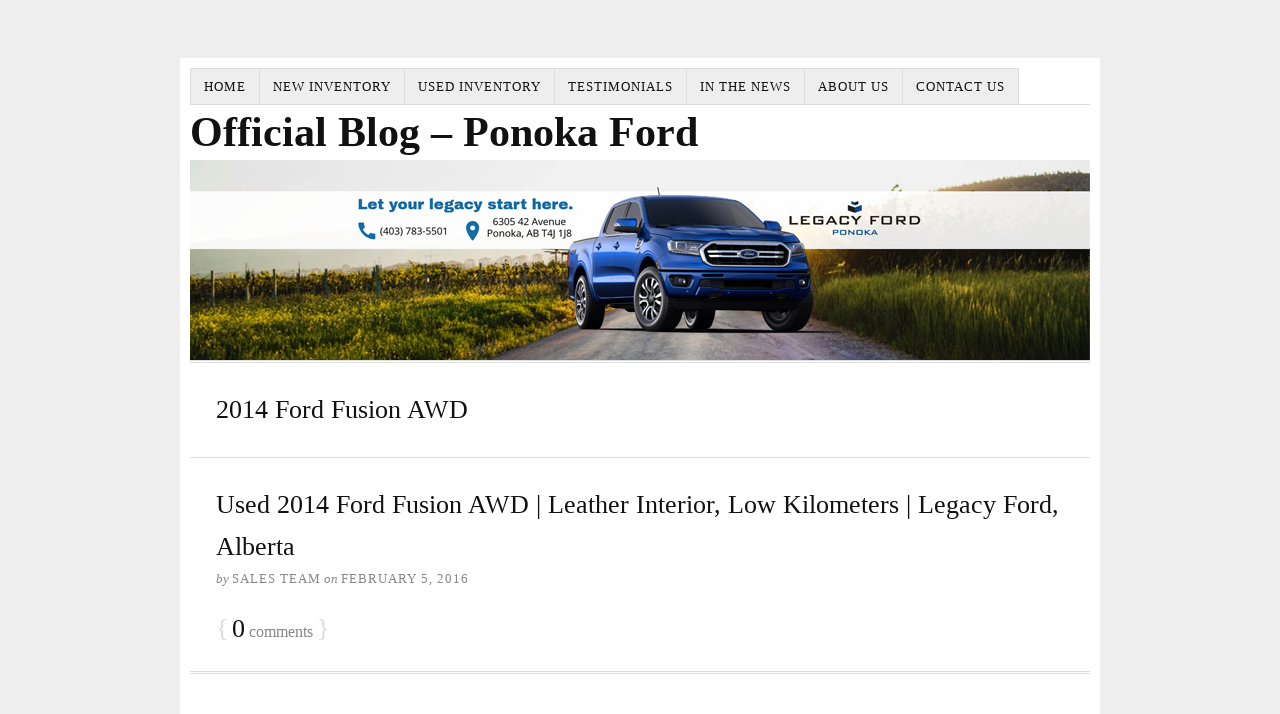

--- FILE ---
content_type: application/javascript; charset=UTF-8
request_url: https://api.livechatinc.com/v3.6/customer/action/get_dynamic_configuration?x-region=us-south1&license_id=1947661&client_id=c5e4f61e1a6c3b1521b541bc5c5a2ac5&url=https%3A%2F%2Faskponokaford.ca%2Ftag%2F2014-ford-fusion-awd%2F&group_id=8&channel_type=code&jsonp=__qt0n52jw65
body_size: 45
content:
__qt0n52jw65({"organization_id":"e118c3a2-f7da-48ec-aae6-72f4aea31e5e","livechat_active":false,"default_widget":"livechat"});